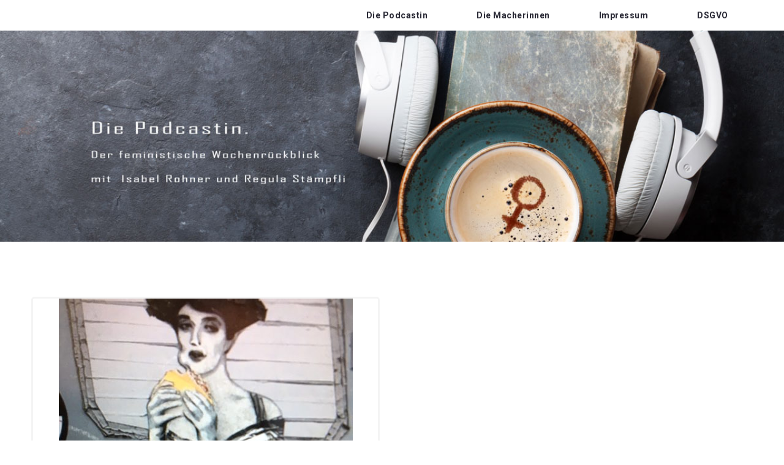

--- FILE ---
content_type: text/css
request_url: https://diepodcastin.de/wp-content/plugins/gt3-pagebuilder/css/pb-modules.css?ver=6.8.3
body_size: 23007
content:
.preview_meta span:after {
    content: "/";
    padding: 0 5px 0 10px;
}

.preview_meta span:last-child:after {
    display: none;
}

.module_blog .preview_topblock h2 {
    margin-top: 0;
}
.gt3pb_fimage {
	display:block;
	width:100%;
	height:auto;	
}

.blog_post_preview {
    margin-bottom: 30px;
}

.module_blog .preview_content {
    margin-top: 10px;
}

.gt3_pagerblock {
    margin: 0;
}

.gt3_pagerblock li {
    float: left;
    list-style: none;
    margin-right: 15px;
}

.gt3_pagerblock li:last-child {
    margin-right: 0;
}

.gt3_pagerblock li a {
    opacity: 0.8;
}

.gt3_pagerblock li a.current, .gt3_pagerblock li:hover a {
    opacity: 1;
}

.item_list {
    margin-left: 0 !important;
    padding-left: 0 !important;
    margin-top: 0 !important;
    overflow: hidden;
}

.items1 .item_list .featured-item {
    width: 100%;
    margin-right: 0;
}

.items2 .item_list .featured-item {
    width: 48%;
    margin-right: 4%;
}

.items3 .item_list .featured-item {
    width: 30%;
    margin-right: 3.3%;
}

.items4 .item_list .featured-item {
    width: 22%;
    margin-right: 3%;
}

.item_list .featured-item {
    float: left;
	display:inline-block;
    margin-left: 0 !important;
    padding-left: 0 !important;
}

.item_list .featured-item:last-child {
    margin-right: 0;
}

.clear {
    clear: both;
}
html body .entry-content .featured-item img {
	border-radius:0;
	box-shadow:none;
	display:block;
	width:100%;
	height:auto;
}
html body .featured_items_title {
	padding:14px 0 0 0;
}
.featured_portfolio_title  {
	margin:3px 0 7px 0;
}
html body  .featured_title {
	font-size:15px;
	line-height:17px;
	text-decoration:none;
	color:#343434;
}

.featured_items_meta {
    margin-bottom: 5px;
}
.featured_items_meta a,
.featured_items_meta span,
.featured_items_meta span:before {
	color:#aaaaaa;
	font-style:italic;
	font-size:13px;
	line-height:15px;
	text-decoration:none;
}

.featured_items_meta span:after {
    content: "/";
    padding-left: 8px;
    padding-right: 5px;
}

.featured_items_meta span:last-child:after {
    display: none;
}

hr.gt3 {
    border-bottom: 1px solid;
    height: 0 !important;
}

hr.gt3.type1 {
    border-color: #dddddd;
}

hr.gt3.type2 {
    border-color: #979797;
}

hr.gt3.type3 {
    border-color: #0aa4ca;
}

.iconbox_wrapper {
    position: relative;
}

.iconbox_wrapper .ico_wrapper {
    position: absolute;
    left: 0;
    top: 5px;
}

.iconbox_wrapper .iconbox_body {
    padding-left: 75px;
}

.iconbox_title {
	font-size:16px;
	line-height:18px;
    margin-top: 0;
    margin-bottom: 6px;
    padding-bottom: 0;
}

.ico_wrapper .ico {
    width: 60px;
    height: 60px;
    background-color: #5a5a5a;
    -webkit-border-radius: 50%;
    -moz-border-radius: 50%;
    border-radius: 50%;
    text-align: center;
    display: table-cell;
    vertical-align: middle;
}

.ico_wrapper .ico i {
    color: #ffffff;
}

.shortcode_messagebox {
    position: relative;
    border: 1px solid #dddddd;
    background-color: #f2f2f2;
    padding: 7px 10px 10px 10px;
}

.shortcode_messagebox.box_type2 {
    border: 1px solid #97d7e7;
    background-color: #a6edff;
    color: #0aa4ca;
}

.shortcode_messagebox.box_type3 {
    border: 1px solid #b4d882;
    background-color: #c7ef8e;
    color: #6fa521;
}

.shortcode_messagebox.box_type4 {
    border: 1px solid #fae16b;
    background-color: #fffaa2;
    color: #deb700;
}

.shortcode_messagebox.box_type5 {
    border: 1px solid #ef9797;
    background-color: #ffb9b9;
    color: #d35a5a;
}

.shortcode_messagebox p {
    padding: 0 !important;
    margin: 0 !important;
}

.shortcode_messagebox .box_icon {
    position: absolute;
    top: 7px;
    left: 13px;
}

.shortcode_messagebox .box_content {
    padding-left: 30px;
    padding-right: 30px;
}

.shortcode_messagebox .box_close {
    position: absolute;
    right: 10px;
    cursor: pointer;
    top: 10px;
}

.shortcode_messagebox .box_close:hover {
    opacity: 0.8;
}

.price_item_wrapper {
    text-align: center;
}

.price_item {
    float: left;
}

.price_item_title {
    background: #404040;
    color: #f2f2f2;
}

.most_popular .price_item_title {
    background: #A0A0A0;
    color: #070606;
}

body .price_item_title h5 {
    font-size: 18px;
    font-weight: 400;
    text-align: center;
    padding: 10px 0;
    margin: 0;
}

.price_item_body {
    border: 1px solid #dddddd;
    border-right-width: 0;
    border-top-width: 0;
}

.price_table_wrapper .price_item:last-child .price_item_body {
    border-right-width: 1px;
}

.price_item_cost {
    border-bottom: 1px solid #dddddd;
    padding: 15px 0;
}

.price_item_text {
    border-bottom: 1px solid #dddddd;
    padding: 5px 0;
}

.price_item_text:last-child {
    border-bottom: 0;
}

.price_item_btn {
    padding: 20px 0;
}

.price_item_cost h2 {
    display: inline-block;
    padding: 0;
    margin: 0;
    font-size: 26px;
}

body .price_item_btn a {
    padding: 8px 20px;
    display: inline-block;
    text-decoration: none;
    -webkit-border-radius: 5px 5px 5px 5px;
    -moz-border-radius: 5px 5px 5px 5px;
    border-radius: 5px 5px 5px 5px;
    background: #404040 !important;
    color: #ffffff !important;
}

.price_item_btn a:hover {
    opacity: 0.8;
}

.most_popular .price_item_btn a {
    background: #A0A0A0 !important;
    color: #070606 !important;
}

.promoblock_wrapper {
    border: 1px solid #dddddd;
    background: #f2f2f2;
    overflow: hidden;
    padding: 20px 30px;
}

.promoblock_wrapper h4, .promoblock_wrapper h6 {
    padding: 0 !important;
    margin: 0 !important;
    font-weight: 400;
}

.promoblock_wrapper h4 {
    margin-bottom: 3px;
}

.promoblock_wrapper h6 {
    font-size: 15px;
}

.promo_text_block {
    float: left;
    width: 75%;
}

.promo_button_block {
    float: right;
    width: 25%;
    text-align: right;
}

.promo_button_block a {
    padding: 8px 20px;
    display: inline-block;
    text-decoration: none !important;
    -webkit-border-radius: 5px 5px 5px 5px;
    -moz-border-radius: 5px 5px 5px 5px;
    border-radius: 5px 5px 5px 5px;
    background: #404040 !important;
    color: #ffffff !important;
    margin-top: 3px;
    text-align: center;
}

.promo_button_block a:hover {
    opacity: 0.8;
}

.shortcode_tab_item_title {
    float: left;
    border: 1px solid #dddddd;
    border-right-width: 0;
    padding: 5px 13px;
    cursor: pointer;
    background: #f2f2f2;
}

.shortcode_tab_item_title:hover {
    background: #ffffff;
}

.shortcode_tab_item_title.active {
    border-bottom-color: #ffffff;
    background: #ffffff;
}

.shortcode_tab_item_title:last-child {
    border-right-width: 1px;
}

.all_body_sizer {
    clear: both;
}

.shortcode_tab_item_body {
    display: none;
    border: 1px solid #dddddd;
    padding: 10px 15px;
}

.shortcode_tab_item_body p:last-child {
    margin-bottom: 0;
    padding-bottom: 0;
}

.shortcode_tab_item_body.active {
    display: block;
}

.all_head_sizer {
    position: relative;
}

.all_heads_cont {
    position: relative;
    bottom: -1px;
}

.shortcode_accordion_item_body, .shortcode_toggles_item_body {
    display: none;
}

.shortcode_accordion_item_body p:last-child, .shortcode_toggles_item_body p:last-child {
    padding: 0;
    margin: 0;
}

body .shortcode_accordion_item_title, body .shortcode_toggles_item_title {
    padding: 9px 15px 11px 38px;
    margin: 0;
    background: #f2f2f2;
    border: 1px solid #dddddd;
    border-top-width: 0;
    cursor: pointer;
	position:relative;
	color:#666666;
	font-size:13px;
	line-height:18px;
}
body .shortcode_accordion_item_title span.ico, 
body .shortcode_toggles_item_title span.ico,
span.ico_faq {
	position:absolute;
	left:10px;
	top:50%;
	margin:-9px 0 0 0;
	width:15px;
	height:15px;
	border:#dddddd 1px solid;
	background:#ffffff;
}
body .shortcode_accordion_item_title span.ico:before, 
body .shortcode_toggles_item_title span.ico:before {
	content:'';
	background:#d9d9d9;
	width:9px;
	height:1px;
	display:block;
	position:absolute;
	left:3px;
	top:7px;
}
span.ico_faq:before {
	font-size:12px;
	line-height:15px;
	text-align:center;
	width:15px;
	height:15px;
	position:absolute;
	left:0;
	top:0;
	display:block;
	content:"?";
	color:#d9d9d9;
}
body .shortcode_accordion_item_title span.ico:after, 
body .shortcode_toggles_item_title span.ico:after {
	content:'';
	background:#d9d9d9;
	width:1px;
	height:9px;
	display:block;
	position:absolute;
	top:3px;
	left:7px;
}
body .shortcode_accordion_item_title:first-child, 
body .shortcode_toggles_item_title:first-child {
    border-top-width: 1px;
}

.shortcode_accordion_item_body, 
.shortcode_toggles_item_body {
    border: 1px solid #dddddd;
}

.shortcode_accordion_item_body .ip, 
.shortcode_toggles_item_body .ip {
    padding: 7px 15px;
}

.shortcode_accordion_item_title.state-active, .shortcode_toggles_item_title.state-active {
    border-bottom-width: 0;
}
.shortcode_accordion_item_title.state-active span.ico:after, 
.shortcode_toggles_item_title.state-active span.ico:after {
	display:none;
}
body .shortcode_accordion_item_title:hover, body .shortcode_toggles_item_title:hover {
    background: #ffffff;
}

.gt3pb_fimage {
    margin: 10px 0;
}

.blog_post_preview h2 {
    margin-bottom: 10px !important;
    padding-bottom: 10px !important;
}

.shortcode_blockquote.left {
    float: left;
    margin-left: 0;
    margin-top: 0;
    padding-top: 0;
    padding-left: 20px;
    padding-bottom: 0;
    border-left: 3px solid #dddddd;
}

.shortcode_blockquote.right {
    float: right;
    margin-right: 0;
    margin-top: 0;
    padding-top: 0;
    padding-right: 20px;
    padding-bottom: 0;
    border-right: 3px solid #dddddd;
}

.shortcode_button {
    color: #ffffff !important;
    font-size: 12px;
    background: #404040;
    text-decoration: none !important;
    border-radius: 3px;
    padding: 10px 20px;
    display: inline-block;
    text-transform: uppercase;
    margin-right: 10px;
    margin-bottom: 10px;
}

.shortcode_button i {
    margin-right: 10px;
}

.shortcode_button:hover {
    opacity: 0.9;
}

.shortcode_button.btn_type2 {
    background: #858585;
}

.shortcode_button.btn_type3 {
    background: #c5c5c5;
}

.shortcode_button.btn_type4 {
    background: #f2f2f2;
    color: #a3a3a3;
}

.shortcode_button.btn_type5 {
    background: #0aa4ca;
}

.shortcode_button.btn_type6 {
    background: #12acaa;
}

.shortcode_button.btn_type7 {
    background: #36a614;
}

.shortcode_button.btn_type8 {
    background: #9bca0a;
}

.shortcode_button.btn_type9 {
    background: #e4cc00;
}

.shortcode_button.btn_type10 {
    background: #ff8a00;
}

.shortcode_button.btn_type11 {
    background: #e93b1e;
}

.shortcode_button.btn_type12 {
    background: #ff8593;
}

.shortcode_button.btn_type13 {
    background: #ff39e1;
}

.shortcode_button.btn_type14 {
    background: #681ce5;
}

.shortcode_button.btn_type15 {
    background: #b037e3;
}

.shortcode_button.btn_type16 {
    background: #223ecc;
}

.shortcode_button.btn_type17 {
    background: #0aa4ca;
}

.shortcode_button.btn_small {
    padding: 7px 17px;
    font-size: 10px;
}

.shortcode_button.btn_large {
    padding: 10px 23px;
    font-size: 14px;
}

.gt3pb_dropcap {
    background: #404040;
    width: 42px;
    height: 42px;
    display: inline-block;
    color: #ffffff;
    font-size: 24px;
    border-radius: 50%;
    text-align: center;
    line-height: 40px;
}

.gt3pb_dropcap.type1 {
    background: #c5c5c5;
}

.shortcode_social_icon {
    display: inline-block;
    padding: 9px 14px;
    border-radius: 50%;
}

.shortcode_social_icon:hover {
    opacity: 0.9;
}
/*Before After*/
.beforeAfter_wrapper img {
    display: block;
    width: 100%;
    height: auto;
}

.beforeAfter_wrapper {
    width: 100%;
    overflow: hidden;
    display: block;
    position: relative;
    background-size: 100% auto !important;
    cursor: none;
}

.img_before {
    visibility: hidden;
}

.beforeAfter_wrapper .after_wrapper {
    display: block;
    width: 100%;
    height: 100%;
    position: absolute;
    left: 0;
    top: 0;
    overflow: hidden;
    background-size: auto 100% !important;
}

.beforeAfter_wrapper .after_wrapper img {
    position: absolute;
    left: 0;
    top: 0;
    width: 100%;
    height: auto;
}

.beforeAfter_wrapper .result_line {
    width: 27px;
    height: 11px;
    display: block;
    background: url(../img/frontend/before_after.png) no-repeat 0 0;
    position: absolute;
    top: 50%;
    margin: -5px 0 0 -12px;
}

.beforeAfter_wrapper .result_line:before {
    content: '';
    background: #ffffff;
    width: 3px;
    height: 500px;
    left: 12px;
    bottom: 5px;
    display: block;
    position: absolute;
}

.beforeAfter_wrapper .result_line:after {
    content: '';
    background: #ffffff;
    width: 3px;
    height: 500px;
    left: 12px;
    top: 5px;
    display: block;
    position: absolute;
}
.counter_wrapper {
	padding:0 0 0 75px;
	position:relative;
}
.counter_wrapper .ico_wrapper {
	position:absolute;
	left:0;
	top:0;
	width:60px;
	height:60px;
	display:block;
}
.counter_ico_wrapper {
	background:#5a5a5a;
	width:60px;
	height:60px;
	display:block;
	border-radius:100%;
	position:absolute;
	left:0;
	top:0;
}
.counter_ico_wrapper span {
	color:#ffffff;
	line-height:60px;
	width:60px;
	text-align:center;
	display:block;
	font-size:24px;
}
.stat_temp {
	width:0px;
}
.counter_title {
	padding:5px 0 0 0;
	margin:0;
	display:block;
	font-size:16px;
	line-height:18px;
}
.stat_count {
	padding:5px 0 0 0;
	margin:0;
	display:block;
	font-size:18px;
	line-height:20px;
}

/*Diagram*/
.module_diagramm .skills_list {
    margin: 0 0 0 -30px !important;
    padding: 0;
}
.module_diagramm .skills_list .skill_li {
    margin: 0;
    display: inline-block;
    padding: 0;
    float: left;
}
.module_diagramm .skill_wrapper {
    padding: 0 0 0 30px;
}
.skill_content {
    padding-top: 1px;
}
.easyPieChart {
    position: absolute;
    text-align: center;
    left: 0;
    top: 1px;
    font-weight: 600;
    color: #353e3d;
}
.easyPieChart span {
    font-weight: 600;
    color: #353e3d;
}
.easyPieChart canvas {
    position: absolute;
    top: 0;
    left: 0;
}
.skill_item {
    position: relative;
    padding: 0 0 0 75px;
}
.skill_title {
	font-size:16px;
	line-height:18px;
	display:block;
    margin: 0 0 6px 0;	
}

/*contact info*/
.contact_info_list {
	list-style:none;
	padding-left:0;
	margin-left:0;	
}
.contact_info_list li:before {
    display: none !important;
}

.contact_info_item {
    padding: 5px 0 5px 45px;
    margin-bottom: 10px;
    position: relative;
    line-height: 20px;
}

.contact_info_item div,
.contact_info_item a {
    line-height: 20px;
}

.no_bg .contact_info_item {
    padding: 0 0 0 26px;
    margin-bottom: 10px;
}

.contact_info_item .contact_info_text {
    display: inline-block;
}

.contact_info_icon {
    width: 30px;
    height: 30px;
    display: block;
    position: absolute;
    left: 0;
    top: 0;
    text-align: center;
    border-radius: 100%;
}

.no_bg .contact_info_icon {
    width: auto;
    height: auto;
    display: inline-block;
    line-height: 20px;
    background: none !important;
}

.contact_info_icon i {
    text-align: center;
    line-height: 30px;
    font-size: 14px;
}

.no_bg .contact_info_text,
.no_bg .contact_info_text a {
    line-height: 20px;
}

.no_bg .contact_info_icon i {
    font-size: 14px;
    line-height: 22px;
}

/* Gallery */
.gallery_item {
    overflow: hidden;
}
.gallery_item a {
    display: block;
    width: 100%;
    height: 100%;
    position: absolute;
    left: 0;
    top: 0;
    z-index: 20;
}
.gallery_item_wrapper {
    position: relative;
}
.gallery_item img,
.gallery_item_wrapper img {
    display: block;
}
.gallery_item_wrapper .gallery_fadder {
    position: absolute;
    left: 0;
    top: 0;
    width: 100%;
    height: 100%;
    display: block;
    z-index: 15;
}
.gallery_item_wrapper span {
	font-size:18px;
	line-height:20px;
	width:100%;
	height:20px;
	position:absolute;
	left:0;
	top:50%;
	margin-top:-10px;
	display:block;
	text-align:center;
	color:#ffffff;
    opacity: 0;
	z-index:17;
    transform: scale(2, 2);
    -webkit-transform: scale(2, 2);
	transition:all 250ms;	
	
}
.gallery_item_wrapper:hover span {
    opacity: 0.999;
    transform: scale(1, 1);
    -webkit-transform: scale(1, 1);
}
.list-of-images {
    margin: -30px 0 0 -30px;
}
.list-of-images .gallery_item {
    margin: 30px 0 0 0 !important;
    float: left;
}
.list-of-images .gallery_item .gallery_item_padding {
    padding: 0 0 0 30px;
}
.list-of-images.images_in_a_row_1 .gallery_item {
    width: 100%;
    height: auto;
}
.list-of-images.images_in_a_row_2 .gallery_item {
    width: 50%;
    height: auto;
}
.list-of-images.images_in_a_row_3 .gallery_item {
    width: 33.333%;
    height: auto;
}
.list-of-images.images_in_a_row_4 .gallery_item {
    width: 25%;
    height: auto;
}
.list-of-images .gallery_item img {
    width: 100%;
    height: auto;
}
.gallery_fadder {
	background:rgba(26,26,26,0);
	display:block;
	width:100%;
	height:100%;
	position:absolute;
	left:0;
	top:0;
	transition:background 250ms;
}
.gallery_item_wrapper:hover .gallery_fadder {
	background:rgba(26,26,26,0.8);
}
.featured-item a {
	position:static;
}

/*Partners*/
.module_partners .parnters_list {
    list-style: none !important;
    margin: -1px 0 0 0;
    padding: 0;
    overflow: hidden;
    display: block;
    border-left: #e0e0e0 1px solid;
}
.module_partners .parnters_list .partners_item {
    padding: 10px;
    margin: -1px 0 0 -1px;
    display: inline-block;
    float: left;
    border-right: #e0e0e0 1px solid;
    border-top: #e0e0e0 1px solid;
    border-bottom: none;
    box-sizing: border-box;
    -webkit-box-sizing: border-box;
    -moz-box-sizing: border-box;
}
.module_partners .parnters_list .partners_item .item_wrapper {
    padding: 0;
    position: relative;
    overflow: hidden;
    transition: opacity 250ms;
}
.module_partners .parnters_list .partners_item .item_wrapper a {
    width: 100%;
    height: 100%;
    display: block;
    z-index: 15;
}
.module_partners .parnters_list .partners_item .item_wrapper:hover {
    opacity: 0.5;
}
.module_partners .parnters_list .partners_item .item img {
    width: 100%;
    height: auto;
    display: block;
}

/*Team*/
.module_team .team_list {
    list-style: none !important;
    margin: -30px 0 0 -30px;
    padding: 0;
    overflow: hidden;
}
.module_team .team_list .team_item {
    padding: 30px 0 0 0;
    margin: 0;
    display: inline-block;
    vertical-align: top;
	float:left;
}
.module_team .team_list .team_item:before {
    display: none;
}
.module_team .team_list .team_item .item_wrapper {
    padding: 0 0 0 30px;
}
.module_team .img_block img {
    width: 100%;
    height: auto;
    display: block;
}
.module_team .img_block {
    margin-bottom: 17px;
}
.module_team .carousel_title {
	font-size:16px;
	line-height:18px;
	padding:1px 0 0 0;
}
.module_team .op {
    margin: 4px 0 7px 0;
    color: #9f9f9f;
    font-size: 14px;
	line-height:16px;
}
.module_team .team_icons_wrapper {
    text-align: center;
    margin-top: 12px;
	padding-top: 16px;
	border-top:#dddddd 1px solid;
}
.module_team .teamlink {
    color: #ffffff;
    font-size: 15px;
    line-height: 29px;
    display: inline-block;
    text-align: center;
    margin: 0 2px 5px 3px;
	width:29px;
	height:29px;
	border-radius:100%;
	text-align:center;
	transition:background 250ms, color 250ms;
}
.module_team .teamlink span,
.module_team .teamlink span i {
	display:block;
	width:29px;
	line-height: 29px;
	font-size: 15px;
	text-align:center;
}
.module_team .teamlink:hover {
    color: #ffffff !important;
	background:#404040 !important;
}

/*Testimonials*/
.testimonials_list .div-ul {
    margin: -30px 0 0 -30px;
    padding: 0;
    position: relative;
    overflow: hidden;
}
.testimonials_list .div-ul .div-li {
    padding: 0;
    margin: 0;
    display: inline-block;
    vertical-align: top;
	float:left;
}
.testimonials_list .div-li .item {
	padding:30px 0 0 30px;
}
.testimonials_list .div-li .item .testimonials_photo img {
    display: block;
    width: 100%;
    height: auto;
    border-radius: 100%;
}
.testimonials_list .div-li .item .testimonials_photo {
    width: 70px;
    height: 70px;
    display: block;
    border-radius: 100%;
    position: absolute;
	left:0;
	top:0;
}
.testimonial_item_wrapper {
	padding-left:83px;
	position:relative;
}
.testimonials_heading {
	font-size:16px;
	line-height:18px;
	margin-bottom:4px;
}
.testimonials_company {
	font-size:14px;
	line-height:16px;
	color:#9f9f9f;
	margin-bottom:6px;
}

/* Sitemap */
.sitemap_list > div {
	border-top:#dddddd 1px dotted;
	padding-top:10px;
	margin-top:10px;
}
.sitemap_list > div:first-child {
	border-top:none;
	padding-top:0;
	margin-top:0;	
}

/* P O R T F O L I O */
/*filter*/
.optionset {
	margin-bottom:40px;
}
.optionset span:before {
	content:'/';
	padding:0 11px 0 5px;
	color:#cacaca;
}
.optionset span:first-child:before {
	display:none;
}

/*1 Column*/
.portfolio_1col_title {
	font-size:18px;
	line-height:20px;
	margin:0 0 0 0;
}
.port_preview_meta span,
.port_preview_meta span a,
.port_preview_meta span:before {
	color:#aaaaaa;
	font-size:13px;
	line-height:15px;
	font-style:italic;
}
.port_preview_meta span:before {
	content:'/';
	padding:0 11px 0 5px;
}
.port_preview_meta span:first-child:before {
	display:none;
	padding:0;
}
.port_preview_meta {
	padding:0 0 11px 0;
	border-bottom:#dddddd 1px solid;
	margin:0 0 14px 0;
}
.columns1 {
	margin-top:-50px;
}
.columns1 .portfolio_item {
	padding:50px 0 0 0;
}
.gt3_pagerblock {
	padding:40px 0 0 0;
	margin:0;
}

/* All Columns */
.columns2,
.columns3,
.columns4 {
	margin:-30px 0 0 -30px;
	overflow:hidden;
}
.portfolio_block {
	font-size:0;
	line-height:0;
}
.columns2 .portfolio_item_wrapper,
.columns3 .portfolio_item_wrapper,
.columns4 .portfolio_item_wrapper {
	padding:30px 0 0 30px;
}
.columns2 .portfolio_item,
.columns3 .portfolio_item,
.columns4 .portfolio_item {
	display:inline-block;
	vertical-align:middle;
}
.columns2 .portfolio_item img,
.columns3 .portfolio_item img,
.columns4 .portfolio_item img{
	width:100%;
	height:auto;
	border-radius:0;
	box-shadow:none;
}

.portfolio_item_img_fx a {
	font-size:18px;
	line-height:20px;
	height:20px;
	width:20px;
	position:absolute;
	left:50%;
	top:50%;
	margin-top:-10px;
	display:block;
	text-align:center;
	color:#ffffff!important;
    opacity: 0;
	z-index:17;
	text-decoration:none!important;
    transform: scale(2, 2);
    -webkit-transform: scale(2, 2);
	transition:all 250ms;
}
.portfolio_link {
	margin-left:-35px;
}
.portfolio_zoom {
	margin-left:15px;
}
.portfolio_item_img_fx a,
.portfolio_item_img_fx a i {
	color:#ffffff;
}
.portfolio_item_img_fx:hover a {
    opacity: 0.999;
    transform: scale(1, 1);
    -webkit-transform: scale(1, 1);
}


.columns2 .portfolio_item {
	width:50%;
}
.columns3 .portfolio_item {
	width:33.33%;
}
.columns4 .portfolio_item {
	width:25%;
}
.port_item_title {
	font-size:18px;
	line-height:20px;
}
.portfolio_content {
	padding:12px 18px 15px 18px;
	border:#dddddd 1px solid;
	border-top:none;
}

--- FILE ---
content_type: text/javascript
request_url: https://diepodcastin.de/wp-content/plugins/gt3-pagebuilder/js/pb-modules.js?ver=6.8.3
body_size: 56
content:
jQuery(document).ready(function($) {
    $(".box_close").click(function(){
        $(this).parents(".module_messageboxes").slideUp("fast");
    });
});
